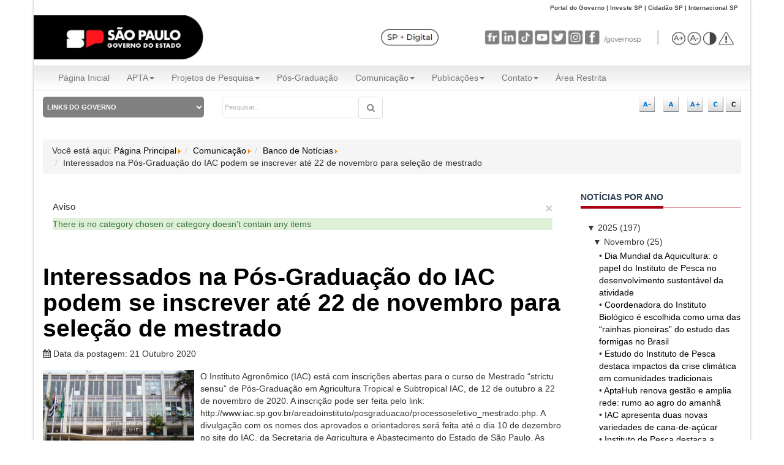

--- FILE ---
content_type: text/css
request_url: https://apta.sp.gov.br/templates/zo2_aptaregional2014/assets/zo2/css/custom.css
body_size: 6879
content:
/*Mapa dos pÃƒÂ³los Grande*/

div.custom ul#mapa-polo { 
position:relative;
list-style:none;
padding:0;
margin:0;
height:380px;
background:#fff url(../images/mapa-polos.png) no-repeat;
}

/*As regras para a (ÃƒÂ¢ncora) criam o efeito visual
para os bullets sobre o crÃƒÂ¢nio, 
sÃƒÂ£o os pontos clicÃƒÂ¡veis*/
div.custom ul#mapa-polo a {
position:absolute;
display:block;
text-decoration:none;
text-align:center;
color:#f00;
background: url("../images/estrela25px.png") no-repeat;
width: 25px;
height: 25px;
/*border:3px solid #f00;/*simula o 
quadradinho vermelho*/
}

/*As regras a seguir posicionam os 
bullets sobre o crÃƒÂ¢nio*/
div.custom ul#mapa-polo a.markpolo1{top:40px;left:225px;}
div.custom ul#mapa-polo a.markpolo2{top:90px;left:197px;}
div.custom ul#mapa-polo a.markpolo3{top:110px;left:169px;}
div.custom ul#mapa-polo a.markpolo4{left: 143px;top: 142px;}
div.custom ul#mapa-polo a.markpolo5{top:45px;left:320px;}
div.custom ul#mapa-polo a.markpolo6{top:86px;left:285px;}
div.custom ul#mapa-polo a.markpolo7{top:147px;left:278px;}
div.custom ul#mapa-polo a.markpolo8{top:180px;left:245px;}
div.custom ul#mapa-polo a.markpolo9{top:115px;left:397px;}
div.custom ul#mapa-polo a.markpolo10{top:115px;left:343px;}
div.custom ul#mapa-polo a.markpolo11{top:182px;left:344px;}
div.custom ul#mapa-polo a.markpolo12{top:230px;left:305px;}
div.custom ul#mapa-polo a.markpolo13{top:174px;left:412px;}
div.custom ul#mapa-polo a.markpolo14{top:226px;left:412px;}
div.custom ul#mapa-polo a.markpolo15{top:282px;left:350px;}
div.custom ul#mapa-polo a.markpolo16{top:200px;left:480px;}

div.custom ul#mapa-polo a span {display:none} /*esconde caixa tooltip*/

/*mostra e estiliza a caixa tooltip*/
div.custom ul#mapa-polo a.markpolo1:hover span, 
div.custom ul#mapa-polo a.markpolo2:hover span,  
div.custom ul#mapa-polo a.markpolo3:hover span,
div.custom ul#mapa-polo a.markpolo4:hover span,  
div.custom ul#mapa-polo a.markpolo5:hover span,  
div.custom ul#mapa-polo a.markpolo6:hover span, 
div.custom ul#mapa-polo a.markpolo7:hover span, 
div.custom ul#mapa-polo a.markpolo8:hover span, 
div.custom ul#mapa-polo a.markpolo9:hover span, 
div.custom ul#mapa-polo a.markpolo10:hover span, 
div.custom ul#mapa-polo a.markpolo11:hover span, 
div.custom ul#mapa-polo a.markpolo12:hover span, 
div.custom ul#mapa-polo a.markpolo13:hover span, 
div.custom ul#mapa-polo a.markpolo14:hover span, 
div.custom ul#mapa-polo a.markpolo15:hover span, 
div.custom ul#mapa-polo a.markpolo16:hover span{ 
width:160px; 
display:block;
position:absolute;
font:10px arial, verdana, helvetica, sans-serif; 
text-align:center;
padding:2px; 
border:1px solid #ccc;
background:#fff; 
color:#000;
text-decoration:none;
z-index: 999;
}
/*box model para browsers conformes*/
div.custom li>a.markpolo1:hover span, 
div.custom li>a.markpolo2:hover span,  
div.custom li>a.markpolo3:hover span, 
div.custom li>a.markpolo4:hover span,  
div.custom li>a.markpolo5:hover span, 
div.custom li>a.markpolo6:hover span, 
div.custom li>a.markpolo7:hover span, 
div.custom li>a.markpolo8:hover span, 
div.custom li>a.markpolo9:hover span, 
div.custom li>a.markpolo10:hover span, 
div.custom li>a.markpolo11:hover span, 
div.custom li>a.markpolo12:hover span, 
div.custom li>a.markpolo13:hover span, 
div.custom li>a.markpolo14:hover span, 
div.custom li>a.markpolo15:hover span, 
div.custom li>a.markpolo16:hover span{ 
width:148px;
}

/*posiciona as caixas tooltip*/
div.custom a.markpolo1:hover {border:none;top:70px;left:185px;}
div.custom a.markpolo2:hover {border:none;top:70px;left:185px;}
div.custom a.markpolo3:hover {border:none;top:70px;left:185px;}
div.custom a.markpolo4:hover {border:none;top:70px;left:185px;}
div.custom a.markpolo5:hover {border:none;top:70px;left:185px;}
div.custom a.markpolo6:hover {border:none;top:70px;left:187px;}
div.custom a.markpolo7:hover {border:none;top:70px;left:187px;}
div.custom a.markpolo8:hover {border:none;top:70px;left:187px;}
div.custom a.markpolo9:hover {border:none;top:70px;left:187px;}
div.custom a.markpolo10:hover {border:none;top:70px;left:187px;}
div.custom a.markpolo11:hover {border:none;top:70px;left:187px;}
div.custom a.markpolo12:hover {border:none;top:70px;left:187px;}
div.custom a.markpolo13:hover {border:none;top:70px;left:187px;}
div.custom a.markpolo14:hover {border:none;top:70px;left:187px;}
div.custom a.markpolo15:hover {border:none;top:70px;left:187px;}
div.custom a.markpolo16:hover {border:none;top:70px;left:187px;}

/*Mapa dos pÃƒÂ³los pequeno*/

div.custom ul#mapa-polo-peq { 
position:relative;
list-style:none;
padding:0;
margin:0;
width: 270px;
height:206px;
background:transparent url(../images/mapa-polos-peq.png) no-repeat;
}

/*As regras para a (ÃƒÂ¢ncora) criam o efeito visual
para os bullets sobre o crÃƒÂ¢nio, 
sÃƒÂ£o os pontos clicÃƒÂ¡veis*/
div.custom ul#mapa-polo-peq a {
position:absolute;
display:block;
text-decoration:none;
text-align:center;
color:#f00;
background: url("../images/estrela20px.png") no-repeat;
width: 20px;
height: 20px;
/*border:3px solid #f00;/*simula o 
quadradinho vermelho*/
}
/*As regras a seguir posicionam os 
bullets sobre o crÃƒÂ¢nio*/
div.custom ul#mapa-polo-peq a.markpolo1{top:20px;left:80px;}
div.custom ul#mapa-polo-peq a.markpolo2{top:47px;left:70px;}
div.custom ul#mapa-polo-peq a.markpolo3{top:54px;left:47px;}
div.custom ul#mapa-polo-peq a.markpolo4{left: 40px;top: 78px;}
div.custom ul#mapa-polo-peq a.markpolo5{top:22px;left:131px;}
div.custom ul#mapa-polo-peq a.markpolo6{top:43px;left:109px;}
div.custom ul#mapa-polo-peq a.markpolo7{top:74px;left:106px;}
div.custom ul#mapa-polo-peq a.markpolo8{top:90px;left:87px;}
div.custom ul#mapa-polo-peq a.markpolo9{top:44px;left:170px;}
div.custom ul#mapa-polo-peq a.markpolo10{top:57px;left:144px;}
div.custom ul#mapa-polo-peq a.markpolo11{top:91px;left:148px;}
div.custom ul#mapa-polo-peq a.markpolo12{top:124px;left:124px;}
div.custom ul#mapa-polo-peq a.markpolo13{top:85px;left:182px;}
div.custom ul#mapa-polo-peq a.markpolo14{top:119px;left:179px;}
div.custom ul#mapa-polo-peq a.markpolo15{top:148px;left:148px;}
div.custom ul#mapa-polo-peq a.markpolo16{top:100px;left:222px;}

div.custom ul#mapa-polo-peq a span {display:none} /*esconde caixa tooltip*/

/*mostra e estiliza a caixa tooltip*/
div.custom ul#mapa-polo-peq a.markpolo1:hover span, 
div.custom ul#mapa-polo-peq a.markpolo2:hover span,  
div.custom ul#mapa-polo-peq a.markpolo3:hover span,
div.custom ul#mapa-polo-peq a.markpolo4:hover span,  
div.custom ul#mapa-polo-peq a.markpolo5:hover span,  
div.custom ul#mapa-polo-peq a.markpolo6:hover span, 
div.custom ul#mapa-polo-peq a.markpolo7:hover span, 
div.custom ul#mapa-polo-peq a.markpolo8:hover span, 
div.custom ul#mapa-polo-peq a.markpolo9:hover span, 
div.custom ul#mapa-polo-peq a.markpolo10:hover span, 
div.custom ul#mapa-polo-peq a.markpolo11:hover span, 
div.custom ul#mapa-polo-peq a.markpolo12:hover span, 
div.custom ul#mapa-polo-peq a.markpolo13:hover span, 
div.custom ul#mapa-polo-peq a.markpolo14:hover span, 
div.custom ul#mapa-polo-peq a.markpolo15:hover span, 
div.custom ul#mapa-polo-peq a.markpolo16:hover span{ 
width:140px; 
display:block;
position:absolute;
font:10px arial, verdana, helvetica, sans-serif; 
text-align:center;
padding:2px; 
border:1px solid #ccc;
background:#fff; 
color:#000;
text-decoration:none;
z-index: 999;
}
/*box model para browsers conformes*/
div.custom ul#mapa-polo-peq li>a.markpolo1:hover span, 
div.custom ul#mapa-polo-peq li>a.markpolo2:hover span,  
div.custom ul#mapa-polo-peq li>a.markpolo3:hover span, 
div.custom ul#mapa-polo-peq li>a.markpolo4:hover span,  
div.custom ul#mapa-polo-peq li>a.markpolo5:hover span, 
div.custom ul#mapa-polo-peq li>a.markpolo6:hover span, 
div.custom ul#mapa-polo-peq li>a.markpolo7:hover span, 
div.custom ul#mapa-polo-peq li>a.markpolo8:hover span, 
div.custom ul#mapa-polo-peq li>a.markpolo9:hover span, 
div.custom ul#mapa-polo-peq li>a.markpolo10:hover span, 
div.custom ul#mapa-polo-peq li>a.markpolo11:hover span, 
div.custom ul#mapa-polo-peq li>a.markpolo12:hover span, 
div.custom ul#mapa-polo-peq li>a.markpolo13:hover span, 
div.custom ul#mapa-polo-peq li>a.markpolo14:hover span, 
div.custom ul#mapa-polo-peq li>a.markpolo15:hover span, 
div.custom ul#mapa-polo-peq li>a.markpolo16:hover span{ 
width:148px;
}

/*posiciona as caixas tooltip*/
div.custom ul#mapa-polo-peq a.markpolo1:hover{top:20px;left:80px;}
div.custom ul#mapa-polo-peq a.markpolo2:hover{top:47px;left:70px;}
div.custom ul#mapa-polo-peq a.markpolo3:hover{top:54px;left:47px;}
div.custom ul#mapa-polo-peq a.markpolo4:hover{left: 40px;top: 78px;}
div.custom ul#mapa-polo-peq a.markpolo5:hover{top:22px;left:111px;}
div.custom ul#mapa-polo-peq a.markpolo6:hover{top:43px;left:109px;}
div.custom ul#mapa-polo-peq a.markpolo7:hover{top:74px;left:106px;}
div.custom ul#mapa-polo-peq a.markpolo8:hover{top:90px;left:87px;}
div.custom ul#mapa-polo-peq a.markpolo9:hover{top:44px;left:110px;}
div.custom ul#mapa-polo-peq a.markpolo10:hover{top:57px;left:104px;}
div.custom ul#mapa-polo-peq a.markpolo11:hover{top:91px;left:110px;}
div.custom ul#mapa-polo-peq a.markpolo12:hover{top:124px;left:104px;}
div.custom ul#mapa-polo-peq a.markpolo13:hover{top:85px;left:112px;}
div.custom ul#mapa-polo-peq a.markpolo14:hover{top:119px;left:110px;}
div.custom ul#mapa-polo-peq a.markpolo15:hover{top:148px;left:110px;}
div.custom ul#mapa-polo-peq a.markpolo16:hover{top:100px;left:110px;}

/*alteraÃƒÂ§ÃƒÂµes template geral*/
.logo_normal img {
    width: 100% !important;
    height: 100% !important;
}
#zo2-header {
    padding: 0;
}
section.col-md-2.visible-xs.visible-sm.visible-md.visible-lg.col-sm-3.col-xs-10.mobile-logo {
    top: -32px;
}
.navbar-default .navbar-collapse, .navbar-default .navbar-form {
    border-color: #e7e7e7;
    background: #AA0012;
    border-radius: 5px;
}
nav.zo2-menu .navbar-nav ul.mega-nav li a {
    color: #fff;
}
nav.zo2-menu .navbar-nav > li >a {
    color: #ffffff;
    font-size: 14px;
}
.nav>li>a {
    position: relative;
    display: block;
    padding: 10px 10px;
}
/*.zo2-megamenu .mega > .mega-dropdown-menu .mega-dropdown-inner {
     border-top: 1px solid #FFF; 
    background-color: #AA0012;
    -webkit-box-shadow: 0 0 7px rgba(0,0,0,0.07);
    -moz-box-shadow: 0 0 7px rgba(0,0,0,0.07);
    box-shadow: 0 0 7px rgba(0,0,0,0.07);
    margin-top: 0;
}
nav.zo2-menu .navbar-nav ul.mega-nav li a:hover, nav.zo2-menu .navbar-nav ul.mega-nav li a:active, nav.zo2-menu .navbar-nav ul.mega-nav li a:focus {
    color: #D6D6D6 !important;
}
nav.zo2-menu .navbar-nav ul.mega-nav li a:hover,
nav.zo2-menu .navbar-nav ul.mega-nav li a:active,
nav.zo2-menu .navbar-nav ul.mega-nav li a:focus {
  color: #D6D6D6 !important;
}
span.dropdown-toggle {
    color: #ffffff;
    font-size: 14px;
    line-height: 20px;
}
.dropdown-toggle:hover,
.dropdown-toggle:active,
.dropdown-toggle:focus {
  color: #D6D6D6 !important;
}
.zo2-megamenu .dropdown-menu .mega-nav > li a:before {
    display: none;
}
*/
#zo2-bottom2 {
    background-color: transparent;
    color: #000;
    padding: 50px 0;
} 
#zo2-bottom2 a {
    color: rgb(0, 51, 153);
    font-size:14px;
}
.koowa .mod_docman ul li .koowa_header .label {
     display: none;
}
.btn-primary {
    color: #fff;
    background-color: #999999;
    border-color: #999999;
}
.btn-primary:hover, .btn-primary:focus, .btn-primary:active, .btn-primary.active, .open .dropdown-toggle.btn-primary {
    color: #fff;
    background-color: #555;
    border-color: #999999;
}
.accordion-inner li {
    padding: 5px;
}
#pesquisa-lateral a.accordion-toggle {
    background-color: #D6D6D6;
    border-radius: 2px;
    padding: 5px;
}
.accordion-group {
    padding: 10px;
}
.pagination>.active>a, .pagination>.active>span, .pagination>.active>a:hover, .pagination>.active>span:hover, .pagination>.active>a:focus, .pagination>.active>span:focus {
    z-index: 2;
    color: #fff;
    background-color: #AA0012;
    border-color: #AA0012;
    cursor: default;
}
.pagination li.active span {
    background-color: #AA0012;
    color: #fff;
}
.blog .article_content .article_icon {
    background: #AA0012;
}

.blog .article_content {
    border-top: 3px solid #AA0012;
}
.nn_sliders.accordion>.accordion-group.active>.accordion-heading>a.accordion-toggle {
    background-color: #f8f8f8;
    color: #AA0012;
    
}

#mod-finder-searchform.form-search button {
    width:40px; 
    height:36px; 
    border:0; 
    margin:0;
    border: 1px solid #DFDFDF;
    color: grey;
    cursor:pointer;
    top: 0;
    right: 0;
  text-indent: 0;
  background: #fff;
 }


.finder.pesquisa-site {
    width: 100%;
}
#mod-finder-searchform.form-search input.input-medium {
    width: 85%;
    padding: 10px 3px;
  border-radius: 5px;

}
* { margin:0; padding:0; }
body { margin:0; padding:0; font-family: Verdana, Geneva, sans-serif; font-size:12px; color:#333; }
.clear { clear:both; }
img { border:0; }
.zeraMarginRight { margin-right:0px !important; }
.zeraBorder { border:0px !important; }
a { text-decoration:none; color:#383938; }
a:hover { color:#5f5f5e; text-decoration:none; }

.fontBold { font-weight:bold !important; }

#container { width:100%; margin:0 auto; }

/*============= HEADER ==============*/

#header {width:100%;float:left;margin-bottom: 10px; }

#barraHeader {
    width: 100%;
    float: left;
    color: #fff;
    margin-top: -40px;
    margin-bottom: 20px;
}
#barraHeader #bandeira { width:137px; height:103px; float:left; margin:-19px 0 0 0; }
#barraHeader #textos { width:630px; float:left; margin:24px 0 0 0; }
#barraHeader #textos h1 {
    font-size: 1.6em;
    font-weight: bold;
    margin-top: 0;
    color: #fff;
}   
#barraHeader #logo_governo { width:154px; height:51px; float:right; margin:23px 17px 0 0; }

/*============= HEADER + CIMA ==============*/

#header #contHeader {width:100%;height:25px;float:left;margin:0 0 10px 0;color:#4b4b4b;font-size:10px;font-weight:bold;}
#header #contHeader ul {width:100%;height:25px;list-style:none;text-align:right;padding-right: 20px;}
#header #contHeader ul li {height:25px;line-height:25px;display:inline;list-style:none;font-weight: bold;/* padding-right: 20px; */}
#header #contHeader ul li a { text-decoration:none; color:#4b4b4b; }

/*============= HEADER + MENU ==============*/

#header #menu { width:100%; height:50px; float:left; background:url(../images/bg_menu.jpg); }
#header #menu ul { width:958px; list-style:none; float:left; border:1px solid #dddddd; }
#header #menu ul li { border-right:1px solid #dddddd; float:left; font-size:11px; color:#383838; padding:0 57.9px; margin:0; height:50px; line-height:50px; text-align:center; }
#header #menu ul li:hover { background:#eee; }
#header #menu ul li a { padding:0; text-decoration:none; font-weight:bold; color:#383838; display:block; }

/*============= BARRA ACESSIBILIDADE ==============*/

#header #barraAcessibilidade { width:100%; height:40px; margin:0px 0 0 0; padding:0; float:left; }
#header #barraAcessibilidade #divCadeirante { width:300px; height:38px; line-height:36px; float:left; padding:0; text-align:left; font-size:14px; font-weight:bold; color:#9e9e9e; }
#header #barraAcessibilidade #divCadeirante img { margin:5px 10px 0 0; float:left; }

#header #barraAcessibilidade #divFuncAcess { width:190px; float:left; margin:6px 0 0 225px; }
#header #barraAcessibilidade #divFuncAcess a { width:30px; height:30px; float:left; margin-right:5px; cursor:pointer; }

#header #barraAcessibilidade #linksGoverno { border:0; width:100%; padding:10px 3px; *height:36px; *line-height:-36px; color:#fff; font-weight:bold; font-size:11px; text-align:left; float:left; margin:0 15px 0 0; background:#808080 !important;    border-radius: 5px;
 }

#header #barraAcessibilidade #divBusca { width:224px; height:36px; float:left; margin:0; background: url(../images/bg_busca_header.jpg) no-repeat left; }
#header #barraAcessibilidade #divBusca #inputBusca { width:170px; height:30px; line-height:30px; border:0; margin:4px 0 0 14px; float:left; background:none; color:#929292; font-size:11px; }
#header #barraAcessibilidade #divBusca #btbusca { width:40px; height:36px; border:0; margin:0; background:url(../images/lupa.jpg) no-repeat; float:left; cursor:pointer; }

#header #barraAcessibilidade #headerRedes { float:right; margin:7px 0 0 0; }
#header #barraAcessibilidade #headerRedes img { float:left; margin-left:5px;  }
#footer {
    width: 100%;
    float: left;
    background-color: #f2f2f2;
    padding: 0;
    padding-top: 20px;
}
#footer #footerEnd {
    float: left;
    width: 390px;
    min-height: 48px;
    padding: 0 0 0 43px;
    margin: 10px 0 0px 10px;
    font-size: 12px;
    color: #4b4b4b;
    background: url(../images/icon_end_footer.png) no-repeat left top;
}
#footer #footerEnd h2 {
    margin-bottom: 5px;
    font-size: 14px;
    font-weight: bold;
}
#footer #validation {
    float: right;
    margin-right: 30px;
}
#barraAmarelaFooter {
    width: 100%;
    height: 80px;
    float: left;
    background: #015EAB;
}
#barraAmarelaFooter #bandeira {
    width: 137px;
    float: left;
    margin: -23px 0 0 0;
}
#barraAmarelaFooter #logo_governo {
    margin: 10px 25px 0 0;
    float: right;
}
.jfontsize-button {
    font: bold 12px arial;
    padding: 5px;
    border: none;
}
.jfontsize-button:hover {
    text-decoration: none;
    background: none;
    color: none;
    border: none;
}
@media (max-width: 767px){
nav.zo2-menu {
    background-color: transparent !important;
    border: none;
    min-height: inherit;

}
header#header_logo {
    width: 50%;
}
  #barraHeader {
    margin-top: -40px;
}
  #footer #footerEnd {
    width: 100%;
  }
#barraAmarelaFooter #logo_governo {
    width: 50%;
}
  img.logo_apata {
    width: 65px;
    height: auto;
    text-align: center;
     margin-right: 0px !important; 
}
img.logo_governo {
    width: 90px;
}
body .mobile-logo {
    float: left;
}
  #mod-finder-searchform.form-search button {
    position: relative;
 }
}
body.highcontrast .container,
body.highcontrast fieldset, 
body.highcontrast .article_content,
body.highcontrast .table-striped>tbody>tr:nth-child(odd)>td, .table-striped>tbody>tr:nth-child(odd)>th {
    background: #383838;
    color: #fff !important;
}
body.highcontrast a,body.highcontrast #header #contHeader ul li a,
body.highcontrast .table-striped>tbody>tr:nth-child(odd)>td, .table-striped>tbody>tr:nth-child(odd)>th {

    color: #fff !important;
}
.highcontrast a, {
    color: #F8C71D;
}
/*.highcontrast .navbar-default .navbar-collapse, .navbar-default .navbar-form {
background: #383838;
   border: 1px solid #F8C71D;
}
.highcontrast nav.zo2-menu .navbar-nav > li:hover {
   background: #383838;
}
.highcontrast nav.zo2-menu .navbar-nav ul.mega-nav li a:hover, nav.zo2-menu .navbar-nav ul.mega-nav li a:active, nav.zo2-menu .navbar-nav ul.mega-nav li a:focus {
    color: #AA0012;
    background: #383838;
    border-color: #F8C71D;
}
.highcontrast .zo2-megamenu .mega > .mega-dropdown-menu .mega-dropdown-inner {
    border-top: none;
    background-color: #383838;
    -webkit-box-shadow: 0 0 7px rgba(0,0,0,0.07);
    -moz-box-shadow: 0 0 7px rgba(0,0,0,0.07);
    box-shadow: 0 0 7px rgba(0,0,0,0.07);
    margin-top: 0;
}
body.highcontrast .zo2-megamenu .mega-nav > li, .zo2-megamenu .dropdown-menu .mega-nav > li {
    list-style: none;
    margin-left: 0;
    border: 1px solid #F8C71D;
}
body.highcontrast .nav>li>a:hover, .nav>li>a:focus {
    text-decoration: none;
    background-color: #383838;
    border: 1px;
}*/
body.highcontrast .mod_events_latest_first, body.highcontrast .mod_events_latest {
    background-color: #383838;
}
body.highcontrast #footer #validation , body.highcontrast #footer #validation a {
  color: #4b4b4b;
}

section#acessible {
    margin-bottom: 20px;
    margin-top: 10px;
}
.jfontsize{
  float: right;
}
p.newsflash-title {
    margin: 5px 0;
}
img.logo_apata {
    height: 65px;
    text-align: center;
    margin-right: 100px;
    margin-top: -5px;
}
.searchmod-finder-searchform  button {
  float: right;
    width:40px; 
    height:36px; 
    border:0; 
    margin:0;
    border: 1px solid #DFDFDF;
    color: grey;
    cursor:pointer;
    top: 0;
    right: 0;
  text-indent: 0;
  background: #fff;
 }


.searchmod-finder-searchform  {
    width: 100%;
}
.searchmod-finder-searchform  input {
    width: 81%;
    padding: 10px 3px;
  border-radius: 5px;

}
h3.moduletitle{
    position: relative;
    margin: 0 0 20px;
    padding-bottom: 8px;
    text-transform: uppercase;
    border-bottom: 1px solid /*#E76D0B*/ #AA0012;
        font-size: 14px;
        font-weight: bold;
}

h3.moduletitle > span{
    width: auto;
    padding-bottom: 7px;
    border-bottom: 4px solid /*#E76D0B*/ #AA0012;
    color: color: #333;
}  
/*#zo2-bottom2 h3.moduletitle {
    width: auto;
    padding-bottom: 7px;
    border-bottom: 4px solid #E76D0B;
    color: color: #333;
}  */
section#menutopo-home {
    background: -webkit-linear-gradient(top, rgb(233, 233, 233) 00%, rgb(255, 255, 255) 99%);
    background: -moz-linear-gradient(top, rgb(233, 233, 233) 00%, rgb(255, 255, 255) 99%);
    background: -o-linear-gradient(top, rgb(233, 233, 233) 00%, rgb(255, 255, 255) 99%);
    background: -ms-linear-gradient(top, rgb(233, 233, 233) 00%, rgb(255, 255, 255) 99%);
    background: -linear-gradient(top, rgb(233, 233, 233) 00%, rgb(255, 255, 255) 99%);
    border-color: #e7e7e7;
        padding-right: 10px;
    padding-left: 10px;
    border-radius: 4px;
        border-color: #e7e7e7;
            min-height: 40px!important;
                border: 1px solid transparent;
}

section#menutopo-home > li > a{
    font-size: 13px;
    color: #777;
}
section#menutopo-home > li > a:hover, section#menutopo > li > a:focus{
    color: #333;
    background-color: transparent;
}
#menu-lateral .nav > li {
    display: inline;
}
.sm {
    position: relative;
    z-index: 999;
}

    .sm, .sm ul, .sm li {
        display: block;
        list-style: none;
        margin: 0;
        padding: 0;
        line-height: normal;
        direction: ltr;
        text-align: left;
        -webkit-tap-highlight-color: rgba(0,0,0,0);
    }

.sm-rtl, .sm-rtl ul, .sm-rtl li {
    direction: rtl;
    text-align: right;
}

.sm > li > h1, .sm > li > h2, .sm > li > h3, .sm > li > h4, .sm > li > h5, .sm > li > h6 {
    margin: 0;
    padding: 0;
}

.sm ul {
    display: none;
}

.sm li, .sm a {
    position: relative;
}

.sm a {
    display: block;
}

    .sm a.disabled {
        cursor: not-allowed;
    }

.sm:after {
    content: "\00a0";
    display: block;
    height: 0;
    font: 0px/0 serif;
    clear: both;
    visibility: hidden;
    overflow: hidden;
}

.sm, .sm *, .sm *:before, .sm *:after {
    -moz-box-sizing: border-box;
    -webkit-box-sizing: border-box;
    box-sizing: border-box;
}

.sm-simple {

}

    .sm-simple a, .sm-simple a:hover, .sm-simple a:focus, .sm-simple a:active {
        padding: 13px 20px;
        padding-right: 58px;
        color: #555555;
        font-weight: normal;
        line-height: 1.1em;
        text-decoration: none;
    }

        .sm-simple a.current {
            background: #555555;
            color: white;
        }

        .sm-simple a.disabled {
            color: #cccccc;
        }

        .sm-simple a span.sub-arrow {
            position: absolute;
            top: 50%;
            margin-top: -17px;
            left: auto;
            right: 4px;
            width: 34px;
            height: 34px;
            overflow: hidden;
            font: bold 14px/34px monospace !important;
            text-align: center;
            text-shadow: none;
            background: rgba(0, 0, 0, 0.08);
        }

        .sm-simple a.highlighted span.sub-arrow:before {
            display: block;
            content: '-';
        }

    .sm-simple li {
        border-top: 1px solid rgba(0, 0, 0, 0.05);
    }

    .sm-simple > li:first-child {
        border-top: 0;
    }

    .sm-simple ul {
        background: rgba(179, 179, 179, 0.1);
    }

        .sm-simple ul a, .sm-simple ul a:hover, .sm-simple ul a:focus, .sm-simple ul a:active {
            font-size: 14px;
            border-left: 8px solid transparent;
        }

        .sm-simple ul ul a,
        .sm-simple ul ul a:hover,
        .sm-simple ul ul a:focus,
        .sm-simple ul ul a:active {
            border-left: 16px solid transparent;
        }

        .sm-simple ul ul ul a,
        .sm-simple ul ul ul a:hover,
        .sm-simple ul ul ul a:focus,
        .sm-simple ul ul ul a:active {
            border-left: 24px solid transparent;
        }

        .sm-simple ul ul ul ul a,
        .sm-simple ul ul ul ul a:hover,
        .sm-simple ul ul ul ul a:focus,
        .sm-simple ul ul ul ul a:active {
            border-left: 32px solid transparent;
        }

        .sm-simple ul ul ul ul ul a,
        .sm-simple ul ul ul ul ul a:hover,
        .sm-simple ul ul ul ul ul a:focus,
        .sm-simple ul ul ul ul ul a:active {
            border-left: 40px solid transparent;
        }

@media (min-width: 768px) {
    /* Switch to desktop layout
  -----------------------------------------------
     These transform the menu tree from
     collapsible to desktop (navbar + dropdowns)
  -----------------------------------------------*/
    /* start... (it's not recommended editing these rules) */
    .sm-simple ul {
        position: absolute;
        width: 12em;
    }

    .sm-simple li {
        float: left;
    }

    .sm-simple.sm-rtl li {
        float: right;
    }

    .sm-simple ul li, .sm-simple.sm-rtl ul li, .sm-simple.sm-vertical li {
        float: none;
    }

    .sm-simple a {
        white-space: nowrap;
    }

    .sm-simple ul a, .sm-simple.sm-vertical a {
        white-space: normal;
        background: -webkit-linear-gradient(top, rgb(249, 249, 249) 00%, rgb(255, 255, 255) 99%);
        background: -moz-linear-gradient(top, rgb(249, 249, 249) 00%, rgb(255, 255, 255) 99%);
        background: -o-linear-gradient(top, rgb(249, 249, 249) 00%, rgb(255, 255, 255) 99%);
        background: -ms-linear-gradient(top, rgb(249, 249, 249) 00%, rgb(255, 255, 255) 99%);
        background: -linear-gradient(top, rgb(249, 249, 249) 00%, rgb(255, 255, 255) 99%);
        font-size: 14px;
        /* padding: 15px; */
        font-family: 'Arial', sans-serif;
        /* padding: 13px 4px 13px 10px !important; */
    }

    .sm-simple .sm-nowrap > li > a, .sm-simple .sm-nowrap > li > :not(ul) a {
        white-space: nowrap;
    }

    ul.menu-contato  {
        background: #eeeeee;
        font-size: 0.9em;
    }
    
    ul.menu-contato li {
        white-space: normal;
                background: -webkit-linear-gradient(top, rgb(249, 249, 249) 00%, rgb(255, 255, 255) 99%);
        background: -moz-linear-gradient(top, rgb(249, 249, 249) 00%, rgb(255, 255, 255) 99%);
        background: -o-linear-gradient(top, rgb(249, 249, 249) 00%, rgb(255, 255, 255) 99%);
        background: -ms-linear-gradient(top, rgb(249, 249, 249) 00%, rgb(255, 255, 255) 99%);
        background: -linear-gradient(top, rgb(249, 249, 249) 00%, rgb(255, 255, 255) 99%);
        padding: 13px 10px;
        border-top: 1px solid #eeeeee;
    }

    ul.menu-contato > li:first-child {
        border-top: 0px;
    }

    /*.sm li a[title~="Instituto"] {
        background: -webkit-linear-gradient(top, rgb(249, 249, 249) 00%, rgb(255, 255, 255) 99%);
        background: -moz-linear-gradient(top, rgb(249, 249, 249) 00%, rgb(255, 255, 255) 99%);
        background: -o-linear-gradient(top, rgb(249, 249, 249) 00%, rgb(255, 255, 255) 99%);
        background: -ms-linear-gradient(top, rgb(249, 249, 249) 00%, rgb(255, 255, 255) 99%);
        background: -linear-gradient(top, rgb(249, 249, 249) 00%, rgb(255, 255, 255) 99%);
    }*/

    /*.sm li a:hover[title~="Instituto"], a:focus[title~="Instituto"], a:active[title~="Instituto"] {
        background: #eeeeee;
    }*/

    /* ...end */
    .sm-simple {
        background: #fff;
    }

        .sm-simple a, .sm-simple a:hover, .sm-simple a:focus, .sm-simple a:active, .sm-simple a.highlighted {
            padding: 13px 10px;
            color: #555555;
        }

            .sm-simple a:hover, .sm-simple a:focus, .sm-simple a:active, .sm-simple a.highlighted {
                background: #eeeeee;
            }

            .sm-simple a.current {
                background: #555555;
                color: white;
            }

            .sm-simple a.disabled {
                background: white;
                color: #cccccc;
            }

            .sm-simple a.has-submenu {
                padding-right: 45px;
            }

            .sm-simple a span.sub-arrow {
                top: 50%;
                margin-top: -8px;
                right: 20px;
                width: 8px;
                height: 16px;
                font: 14px/16px monospace !important;
                background: transparent;
            }

            .sm-simple a.highlighted span.sub-arrow:before {
                display: none;
            }

        .sm-simple > li {
            border-top: 0;
            border-left: 1px solid #eeeeee;
        }

            .sm-simple > li:first-child {
                border-left: 0;
            }

        .sm-simple ul {
            background: white;
        }

            .sm-simple ul a {
                border: 0 !important;
            }

                .sm-simple ul a.has-submenu {
                    padding-right: 20px;
                }

                .sm-simple ul a span.sub-arrow {
                    right: auto;
                    margin-left: -12px;
                }

            .sm-simple ul > li {
                border-left: 0;
                border-top: 1px solid #eeeeee;
            }

                .sm-simple ul > li:first-child {
                    border-top: 0;
                }

        .sm-simple span.scroll-up,
        .sm-simple span.scroll-down {
            position: absolute;
            display: none;
            visibility: hidden;
            overflow: hidden;
            background: white;
            height: 20px;
        }

        .sm-simple span.scroll-up-arrow, .sm-simple span.scroll-down-arrow {
            position: absolute;
            top: -2px;
            left: 50%;
            margin-left: -8px;
            width: 0;
            height: 0;
            overflow: hidden;
            border-width: 8px;
            border-style: dashed dashed solid dashed;
            border-color: transparent transparent #555555 transparent;
        }

        .sm-simple span.scroll-down-arrow {
            top: 6px;
            border-style: solid dashed dashed dashed;
            border-color: #555555 transparent transparent transparent;
        }

        .sm-simple.sm-rtl a.has-submenu {
            padding-right: 20px;
            padding-left: 32px;
        }

        .sm-simple.sm-rtl a span.sub-arrow {
            right: auto;
            left: 20px;
        }

        .sm-simple.sm-rtl.sm-vertical a.has-submenu {
            padding: 11px 20px;
        }

        .sm-simple.sm-rtl.sm-vertical a span.sub-arrow {
            right: 20px;
            margin-right: -12px;
        }

        .sm-simple.sm-rtl > li:first-child {
            border-left: 1px solid #eeeeee;
        }

        .sm-simple.sm-rtl > li:last-child {
            border-left: 0;
        }

        .sm-simple.sm-rtl ul a.has-submenu {
            padding: 13px 20px;
        }

        .sm-simple.sm-rtl ul a span.sub-arrow {
            right: 20px;
            margin-right: -12px;
        }

        .sm-simple.sm-vertical a span.sub-arrow {
            margin-left: -12px;
        }

        .sm-simple.sm-vertical li {
            border-left: 0;
            border-top: 1px solid #eeeeee;
            font-size: 0.9em;
        }

        .sm-simple.sm-vertical > li:first-child {
            border-top: 0;
        }

#zo2-bottom2 h3.moduletitle {
    color: #2d3d51;
    font-size: 14px;
    font-weight: bold;
}
#menutopo-home li > a {
    font-size: 14px;
    color: #777;
    padding: 10px 14px;
    line-height: 20px;
    font-family: 'Arial', sans-serif;
}
  section#menutopo-home {
    margin-top: -32px;
}
#menu-lateral .module {
    margin-bottom: 20px;
}
.portfolio-item {
    margin-bottom: 10px;
}
.portfolio-item h5 {
    color: #E76D0B;
}
.portfolio-item img {
    border-radius: 0px !important;
}
.portfolio-item h4 {
 color: /*#E76D0B*/ rgb(0, 51, 153) !important;
    font-size: 12px;
    text-transform: uppercase;
    font-family: 'Arial', sans-serif;
    font-weight: bold;
    line-height: 12px !important;

}
body.boxed {
    background: none !important;
    color: rgb(51, 51, 51);
    font-family: 'Arial', sans-serif;
    line-height: 1.42857143;
    background-color: #fff;
    font-size: 14px;
}

body.article , body.category {
    font-size: 14px;
     font-family:'Arial', sans-serif
}
.module.info-tec {
    padding-top: 30px;
}
a {
    text-decoration: none;
    color: rgb(0, 51, 153);
}
.margT10 {
    margin-top: 10px;
}
.lof-ass .lof-description {
    bottom: 0px;
    left: 0px;
    width: 100%;
   max-width: 100%;
   /* padding: 30px;*/
}
nav.zo2-menu {
    background-color: transparent !important;
}
.navbar-default {
    background-color: transparent !important;

}
.navbar-default .navbar-collapse, .navbar-default .navbar-form {
    border-color: none;
    background: transparent !important;
    border-radius: none;
}
nav.zo2-menu .navbar-nav > li {
    padding: 0;

}
.navbar {
    margin-bottom: 0;

}
nav.zo2-menu .navbar-nav > li:hover {
        background-color: #eee !important;
}
nav.zo2-menu .navbar-nav > li.open{
       background-color: #eee !important;
}
#menutopo-home li > span {
    font-size: 13px;
    color: #777;
    padding: 10px 14px;
    line-height: 20px;
    font-family: 'Arial', sans-serif;
}
.module.botao-destaque {
    margin-right: 41px;
    margin-bottom: 40px;
}
@media (max-width: 767px){
  #barraHeader {
    margin-top: -30px !important;
}  
.offcanvas .sidebar-nav >ul >li.nav-active > a {
    background: none repeat scroll 0 0 #a82629;
    border-bottom: 1px solid rgba(0,0,0,0.2);
    color: #FFFFFF;
}
#zo2-bottom2 h3.moduletitle {
    color: #2d3d51;
    font-size: 14px;
    font-weight: bold;
}
}

.banner-rodape .djslider.djslider-default {
   /* height: 100px !important;*/
}
#djslider242 {
    height: 232px !important;
    margin-bottom:10px;
    }
    .cck_art_introtext {
    font-size: 0.9em;
    font-family: 'Arial', sans-serif;
    /* line-height: 10px !important; */
}
.item-image img {
    height: 185px;
}
.texto-destaque {
    font-size: 14px;
    text-align: justify;
    font-family: 'Arial', sans-serif;
}
input#cidade {
    width: 100%;
}
span.article_icon {
    display: none !important;
}
.items-leading >div {
    padding-bottom: 0px;
    margin-bottom: 0px;
}
.destaque-image img {
    width: 176px !important;
    margin-top: 19px;
    height: auto;
}
.destaque-intro-text .page-header {
    padding-bottom: 0px;
    /* font-size: 14px !important; */
    /* font-family: 'Arial', sans-serif; */
}
.destaque-intro-text h2 {
    margin-bottom: 0px;
}
.article-info dd {
    float: right;
    margin-left: 0;
    /* margin-right: 10px; */
    white-space: nowrap;
}
.destaque-intro-text .cck_art_introtext p, .destaque-intro-text .cck_art_introtext span, .destaque-intro-text .cck_art_introtext p, .destaque-intro-text .cck_art_introtext div{
    font-size: 14px !important;
    font-family: 'Arial', sans-serif !important;
    margin: 0px !important;
}
section#banner {
    margin-bottom: 20px;
}
.institutos  .addthis_inline_share_toolbox {
    DISPLAY: NONE;
}
.instituto-header .fa {
  transition: .3s transform ease-in-out;
}
/*.instituto-header .collapsed .fa {
  transform: rotate(0deg) !important;
}
*/
.instituto-header:not(.collapsed) .fa {
  transform: rotate(90deg);
}

.institutos .items-row {
    margin-bottom: 0px !important;
}
a.instituto-header h3 {
    font-size: 12px;
    font-weight: 300;
}
#jevents h1 {
    color: #000 !important;
    text-align: left;
    font-weight: bold;
    font-size: 275%;
}
.homepage .btn-small,.homepage .mod_events_latest_callink a {
    color: #003399;
    font-size: 14px;
    color: #fff !important;
    background-color: #428bca;
    border-color: #357ebd;
    padding:  10px;
    text-transform: uppercase;
  }
  .homepage .mod_events_latest_callink {
    margin-top: 20px;
}
  .item-page .article_content h1.singleItemTitle, .content-category h2, .page-header h1, .weblink-category h2, .singleItemTitle {
    color: #000 !important;
    text-align: left;
    font-weight: bold;
    font-size:275%;
}
  .item-pageservicos p, .institutos p ,.item-pageassessoria p strong{
    background: #fff !important;
  }
  .item-pageinformativos img{
    padding-right: 10px;
  }
  .content-categoryinfo-tec #categorylist_header_title,  .content-categoryinfo-tec #categorylist_header_date{
    display: none;
  }
  #jform_title, #jform_alias{
    width: 100% !important;
  }
#jevents_body div.event_legend_item {
    margin-right: 5px !important;
}
.content-categorynoticias h2 {
    font-weight: bold;
}
.content-categoryinfo-tec h2 {
    font-weight: bold;
}

--- FILE ---
content_type: text/css
request_url: https://apta.sp.gov.br/templates/zo2_aptaregional2014/assets/zo2/css/presets/green.css
body_size: 307
content:
a {
  color: #AA0012;
}
nav.zo2-menu .navbar-nav > .open {
  background-color: #AA0012;
}
nav.zo2-menu .navbar-nav > .open a {
  color: #ffffff;
}
nav.zo2-menu .navbar-nav > .open a:hover,
nav.zo2-menu .navbar-nav > .open a:focus {
  color: #ffffff;
}
nav.zo2-menu .navbar-nav .active a {
  color: #ffffff;
}
nav.zo2-menu .navbar-nav .active a:hover,
nav.zo2-menu .navbar-nav .active a:focus {
  color: #ffffff;
}
nav.zo2-menu .navbar-nav ul.mega-nav li a:hover,
nav.zo2-menu .navbar-nav ul.mega-nav li a:active,
nav.zo2-menu .navbar-nav ul.mega-nav li a:focus {
  color: #AA0012;
}
nav.zo2-menu .navbar-nav ul.mega-nav li.active a {
  color: #AA0012;
}
#zo2-features .top-features .zo2-feature .zo2-circle {
  color: #AA0012;
}
#zo2-features .top-features .zo2-feature .zo2-circle:before {
  box-shadow: 0 0 0 3px #AA0012;
}
#zo2-features .top-features:hover .zo2-circle {
  background-color: #AA0012;
  color: #fff;
}
.box-color {
  background: #AA0012;
}
@media (max-width: 767px) {
  body nav.zo2-menu .navbar-toggle:hover .icon-bar {
    background-color: #AA0012;
  }
}
.btn-success {
  background-color: #AA0012;
  color: #fff !important;
}
.zo2-pagination ul >li.active >span,
.pagination li:hover a {
  background: #AA0012;
}
.item-page .article_content {
  border-top: 3px solid #AA0012;
}
.item-page .article_content .article_icon {
  background: #AA0012;
}
.dropdown-toggle:hover,
.dropdown-toggle:active,
.dropdown-toggle:focus {
  color: #AA0012;
}
.item-page .article_content h1.singleItemTitle {
  color: #AA0012;
}
.pager li a:hover,
.pager li a:active,
.pager li a:focus {
  background: #AA0012;
}


--- FILE ---
content_type: application/javascript
request_url: https://apta.sp.gov.br/plugins/system/zo2/assets/zo2/js/scripts.js
body_size: 1120
content:
jQuery(document).ready(function() {
    if (typeof (zo2) == 'undefined') {
        zo2 = {
            settings: {
                token: null
            },
            jQuery: window.jQuery,
            extend: function(obj) {
                this.jQuery.extend(this, obj);
            }
        }
    }
    ;
    /* Ajax extension */
    zo2.extend({
        ajax: {
            settings: {
                url: "index.php",
                type: "POST",
                data: {
                    'zo2Ajax': 1
                }
            },
            init: function() {
                jQuery(document).find('*[data-zo2ajax]').each(function() {
                    var rawData = zo2.jQuery(this).data();
                    var onEvent = rawData.zo2ajax.on;
                    zo2.jQuery(this).on(onEvent, function(e) {

                        e.preventDefault();
                        var requestData = rawData;
                        delete requestData['zo2ajax'];
                        zo2.ajax.execute(this, requestData);

                    });
                })
            },
            execute: function(element, data) {
                /* Do get form values */
                var formData = new Object();
                if (zo2.jQuery(element).is('form')) {
                    var arrayData = zo2.jQuery(element).serializeArray();
                    for (var key in arrayData) {
                        formData[arrayData[key].name] = arrayData[key].value;
                    }
                }
                /* Copy default ajax settings */
                var ajaxSettings = zo2.ajax.settings;
                /* Merge ajax data */
                var ajaxData = zo2.jQuery.extend(zo2.settings, zo2.ajax.settings.data, data, formData);
                /* Update ajax data */
                ajaxSettings.data = ajaxData;
                zo2.jQuery.ajax(ajaxSettings)
                        .done(function(data) {
                            var arrayData = jQuery.parseJSON(data);
                            jQuery.each(arrayData, function(key, value) {
                                if (value.hasOwnProperty('func')) {
                                    if (value.hasOwnProperty('args')) {
                                        /* @todo Improve allow passing multi args */
                                        zo2.core.executeByString(value.func, window, value.args);
                                    } else {
                                        zo2.core.executeByString(value.func, window);
                                    }

                                }
                            })

                        })
                        .fail(function() {
                            e.preventDefault();
                        })
                        .always(function() {

                        })
            }
        },
        core: {
            executeByString: function(functionName, context /*, args */) {
                var args = Array.prototype.slice.call(arguments, 2);
                var namespaces = functionName.split(".");
                var func = namespaces.pop();
                for (var i = 0; i < namespaces.length; i++) {
                    context = context[namespaces[i]];
                }
                return context[func].apply(context, args);
            },
            test: function(arg1, arg2) {
            }
        },
        document: {
            message: function(args) {
                zo2.jQuery('#zo2messages')
                        .html('<div class="alert alert-' + args.type + ' alert-dismissable "><button type="button" class="close" data-dismiss="alert" aria-hidden="true">&times;</button>' + args.message + '</div>')
                        .css({opacity: 0.25})
                        .animate({
                            opacity: 1
                        }, 2000, function() {
                            zo2.jQuery('#zo2messages').animate({
                                opacity: 0
                            }, 4000)
                        })
            },
            effect: {
                showAndHide: function(element) {

                }
            },
            redirect: function(url) {
                window.location.href = url;
            }
        }
    })
    zo2.ajax.init();
})

--- FILE ---
content_type: application/javascript
request_url: https://apta.sp.gov.br/templates/sp/js/general_functions.js
body_size: 344
content:

jQuery(document).ready(function () {
    jQuery(window).ajaxComplete(function () {
        if (window.console || window.console.firebug) {
            //console.clear();
        }
    });

    jQuery(".accordion .titAccordion").click(function () {
        jQuery(this).next(".txtAccordion").slideToggle("slow").siblings(".txtAccordion:visible").slideUp("slow");
        jQuery(this).toggleClass("active");
        jQuery(this).siblings(".titAccordion").removeClass("active");
    });

    jQuery('#linksGoverno').change(function () {
        if (jQuery(this).val() != "")
            window.open(jQuery(this).val());
    });


     //Toggle   
    jQuery("a.button-toggle-remove").click(function () {
        jQuery('body').removeClass('highcontrast');
        if (jQuery.cookie('highcontrast') == "yes") {
            jQuery.cookie("highcontrast", null, {
                path: '/'
            });
        }
    });


    // Contraste
    if (jQuery.cookie('highcontrast') == "yes") {
        jQuery("body").addClass("highcontrast");
    }

    jQuery("a.button-toggle-highcontrast").click(function () {
        if (jQuery.cookie('highcontrast') == "undefined" || jQuery.cookie('highcontrast') == "no") {
            jQuery.cookie('highcontrast', 'yes', {
                expires: 7,
                path: '/'
            });
            jQuery("body").addClass("highcontrast");
        } else {
            jQuery.cookie('highcontrast', 'yes', {
                expires: 7,
                path: '/'
            });
            jQuery("body").addClass("highcontrast");
        }
    });

});